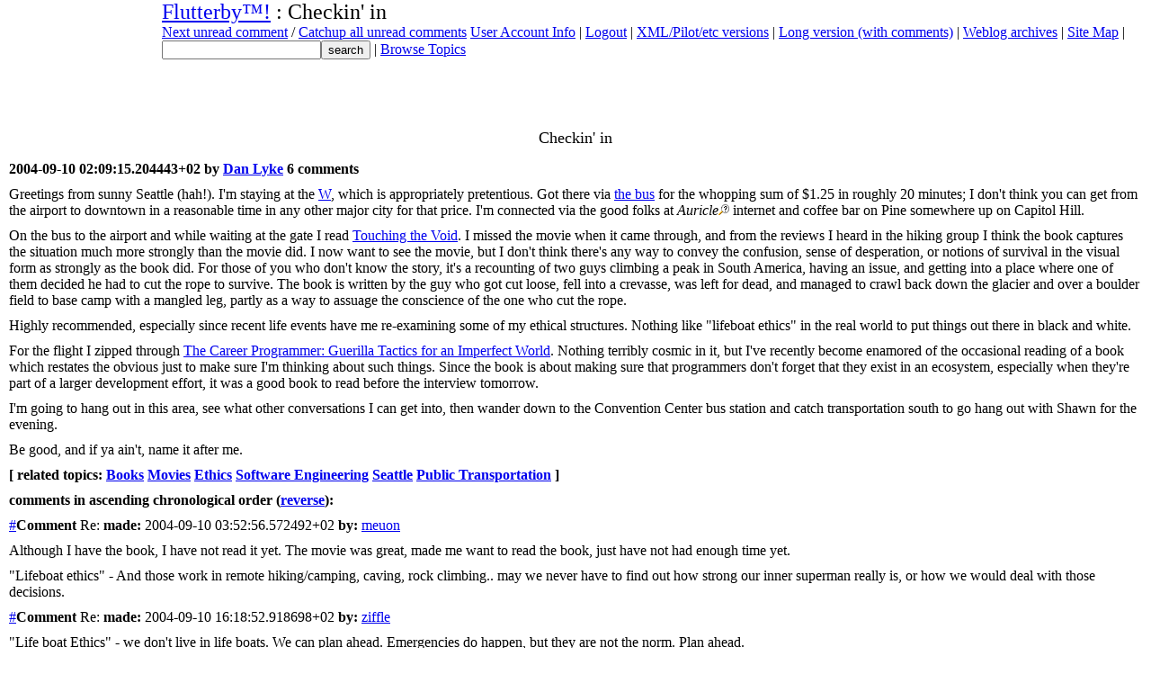

--- FILE ---
content_type: text/html; charset=utf-8
request_url: https://www.flutterby.com/archives/comments/7357.html
body_size: 4129
content:
<?xml version="1.0" encoding="UTF-8"?><!DOCTYPE html PUBLIC "-//W3C//DTD XHTML 1.0 Transitional//EN" "DTD/xhtml1-transitional.dtd"><html xml:lang="en" xmlns="http://www.w3.org/1999/xhtml" lang="en">
<head>
<meta http-equiv="Content-Type" content="text/html; charset=utf-8" />
   <style type="text/css">
	@import "/fcms.css";
   </style>
   <link type="image/ico" href="/favicon.ico" rel="icon" />
   <link href="/favicon.ico" rel="shortcut icon" />
   <link rel="webmention" href="http://www.flutterby.com/archives/webmention.cgi" />
   <title>Flutterby&trade;!
      
      : Checkin' in 2004-09-10 02:09:15.204443+02
   </title>
</head>
<body class="flutterbybodystandard">

<div id="subpagebanner">
   <h1><a href="/">Flutterby&trade;!</a>
      
      : Checkin' in
   </h1>

<form action="/cgi/search.cgi">
<p><a href="/archives/viewentry.cgi?unread=1">Next unread comment</a> / 
<a href="/archives/viewentry.cgi?unread=catchup">Catchup all unread comments</a>
<a href="/archives/userinfo.cgi">User Account Info</a> |
<a href="/archives/logout.cgi">Logout</a> |
<a href="/syndicated.html">XML/Pilot/etc versions</a> |
<a href="/long.html">Long version (with comments)</a> |
<a href="/archives/">Weblog archives</a> |
<a href="/sitemap.html">Site Map</a> |
<input type="text" name="search"  /><input type="submit" name="go" value="search" /> | <a href="/archives/topics/">Browse Topics</a></p><input type="hidden" name="id" value="7357"  /></form>
</div>

<div class="weblogentries">







<article class="h-entry"><h2 class="p-name">Checkin' in</h2>
<div>
<p><strong>2004-09-10 02:09:15.204443+02 by 
<a href="/archives/user.cgi?id=1" class="p-author h-card">Dan Lyke</a> 
 6 comments   </strong></p>
</div>

<div class="e-content"><p>Greetings from sunny Seattle (hah!). I'm staying at the <a rel="nofollow" href="http://www.whotels.com/">W</a>, which is appropriately pretentious. Got there via <a rel="nofollow" href="http://transit.metrokc.gov/">the bus</a> for the whopping sum of $1.25 in roughly 20 minutes; I don't think you can get from the airport to downtown in a reasonable time in any other major city for that price. I'm connected via the good folks at <cite>Auricle<a rel="nofollow" href="/wiki/Auricle"><img height="12" src="/adbanners/lookingglass.png" width="12" border="0" alt="[Wiki]"></img></a></cite> internet and coffee bar on Pine somewhere up on Capitol Hill.</p>

<p>On the bus to the airport and while waiting at the gate I read <a rel="nofollow" href="http://www.touchingthevoid.co.uk/">Touching the Void</a>. I missed the movie when it came through, and from the reviews I heard in the hiking group I think the book captures the situation much more strongly than the movie did. I now want to see the movie, but I don't think there's any way to convey the confusion, sense of desperation, or notions of survival in the visual form as strongly as the book did. For those of you who don't know the story, it's a recounting of two guys climbing a peak in South America, having an issue, and getting into a place where one of them decided he had to cut the rope to survive. The book is written by the guy who got cut loose, fell into a crevasse, was left for dead, and managed to crawl back down the glacier and over a boulder field to base camp with a mangled leg, partly as a way to assuage the conscience of the one who cut the rope.</p>

<p>Highly recommended, especially since recent life events have me re-examining some of my ethical structures. Nothing like "lifeboat ethics" in the real world to put things out there in black and white.</p>

<p>For the flight I zipped through <a href="http://www.apress.com/book/bookDisplay.html?bID=13" rel="nofollow">The Career Programmer: Guerilla Tactics for an Imperfect World</a>. Nothing terribly cosmic in it, but I've recently become enamored of the occasional reading of a book which restates the obvious just to make sure I'm thinking about such things. Since the book is about making sure that programmers don't forget that they exist in an ecosystem, especially when they're part of a larger development effort, it was a good book to read before the interview tomorrow.</p>

<p>I'm going to hang out in this area, see what other conversations I can get into, then wander down to the Convention Center bus station and catch transportation south to go hang out with Shawn for the evening.</p>

<p>Be good, and if ya ain't, name it after me.
</p>

</div>
</article>


<p><strong>[ related topics: 
<a href="/archives/topics/25.html">Books</a> <a href="/archives/topics/53.html">Movies</a> <a href="/archives/topics/57.html">Ethics</a> <a href="/archives/topics/81.html">Software Engineering</a> <a href="/archives/topics/239.html">Seattle</a> <a href="/archives/topics/243.html">Public Transportation</a> 
]</strong></p>







<p><strong>comments in ascending chronological order (<a href="/archives/viewentry.cgi?id=7357&amp;desc=1">reverse</a>):</strong></p>



<p><a name="artid_23000" /><a href="#artid_23000">#</a><b>Comment</b> Re:  <b>made:</b> 2004-09-10 03:52:56.572492+02 <b>by:</b>


<a href="/archives/user.cgi?id=20">meuon</a>






   </p>
<p style="style" id="id" class="class">Although I have the book, I have not read it yet. The movie was great, made me want to read the book, just have not had enough time yet.</p>

<p style="style" id="id" class="class">"Lifeboat ethics" - And those work in remote hiking/camping, caving, rock climbing.. may we never have to find out how strong our inner superman really is, 
or how we would deal with those decisions. 
</p>



<p><a name="artid_23004" /><a href="#artid_23004">#</a><b>Comment</b> Re:  <b>made:</b> 2004-09-10 16:18:52.918698+02 <b>by:</b>


<a href="/archives/user.cgi?id=8">ziffle</a>






   </p>
<p style="style" class="class" id="id">"Life boat Ethics" - we don't live in life boats. We can plan ahead. Emergencies do happen, but they are not the norm. Plan ahead.</p>

<p style="style" id="id" class="class">There is a bar in Mayberry, and above the bar they have a sign that says: 'Your failure to plan does not mean we have an emergency'. And so it is.</p>

<p style="style" class="class" id="id">I would like to see these mountain climbers pay the full cost of their rescue by the rescuers. Maybe then they would be more cautious and it would not cost everyone else for their failure to plan. Or they would buy 'rescue insurance' which would be expensive indeed if they were out of their element and experience.</p>

<p class="class" id="id" style="style">Ziffle</p>

<p class="class" id="id" style="style"> </p>



<p><a name="artid_23006" /><a href="#artid_23006">#</a><b>Comment</b> Re:  <b>made:</b> 2004-09-10 16:44:13.752123+02 <b>by:</b>


<a href="/archives/user.cgi?id=1">Dan Lyke</a>






   </p>
<p style="style" id="id" class="class">Actually, the particular situation was that there were no rescuers, they dragged their own sorry selves back down the mountain. And, yes, he traces the cascade of failures back to one simple cause, so, yep, it was preventable.</p>

<p id="id" class="class" style="style">But the cascade lead to the necessity of several "me or him" style decisions, and seeing both parties look back upon those is instructive and reaffirming.
</p>



<p><a name="artid_23010" /><a href="#artid_23010">#</a><b>Comment</b> Re:  <b>made:</b> 2004-09-10 21:07:58.27623+02 <b>by:</b>


<a href="/archives/user.cgi?id=8">ziffle</a>






   </p>
<p id="id" class="class" style="style">Reminds me of the fellows who go to Iraq or wherever on their own and then they are captured -- and its trouble for everyone else to rescue them. Why don't they simply stay away?</p>



<p><a name="artid_23011" /><a href="#artid_23011">#</a><b>Comment</b> Re:  <b>made:</b> 2004-09-11 00:21:35.292488+02 <b>by:</b>


<a href="/archives/user.cgi?id=20">meuon</a>






   </p>
<p style="style" class="class" id="id">Ziffle, I and other Flutterbarians take some unusual risks, but 'lifeboat ethics' also work in traffic accidents and other mundane, yet risky behaviors.</p>

<p class="class" id="id" style="style">Still, I wish I could find one of the pics of me, hobbling out of the mountains of Mexico on a home made crutch after breaking my ankle.. </p>

<p style="style" class="class" id="id"> </p>



<p><a name="artid_23014" /><a href="#artid_23014">#</a><b>Comment</b> Re:  <b>made:</b> 2004-09-11 18:50:34.001864+02 <b>by:</b>


<a href="/archives/user.cgi?id=1">Dan Lyke</a>






   </p>
<p class="class" id="id" style="style">I should also note that when I say "lifeboat ethics" I mean ethical situations that have been reduced to two or so people in such away that most of the moderating influences of society and culture have been removed: Two guys on a mountain, one or both may die or live, what are the responsibilities and rights of each; or another situation I don't feel comfortable going into publicly right now which involves decisions of possibly similar magnitude, but with at least one of the parties having impaired cognitive abilities.</p>

<p style="style" class="class" id="id">Not just the old "drilling a hole in one side of the boat" example.
</p>





</div>




<h2>Comment policy</h2>
<p>We will not edit your comments. However, we may delete your
comments, or cause them to be hidden behind another link, if we feel
they detract from the conversation. Commercial plugs are fine,
<em>if</em> they are relevant to the conversation, and if you don't
try to pretend to be a consumer. Annoying endorsements will be deleted
if you're lucky, if you're not a whole bunch of people smarter and
more articulate than you will ridicule you, and we <em>will</em> leave
such ridicule in place.</p>









<hr />

<p>
Flutterby&trade; is a trademark claimed by <address><a href="mailto:danlyke@flutterby.com">Dan Lyke</a></address> for the web publications at <a href="http://www.flutterby.com/">www.flutterby.com</a> and <a href="http://www.flutterby.net">www.flutterby.net</a>.
</p>

</body>
</html>

